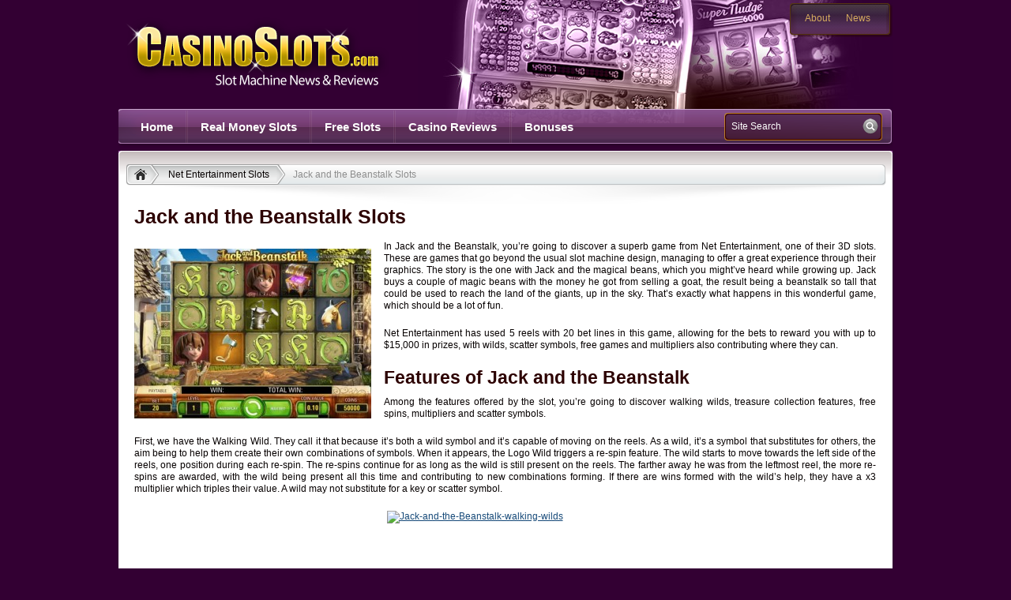

--- FILE ---
content_type: text/html; charset=UTF-8
request_url: https://www.casinoslots.com/netent/jack-and-the-beanstalk/
body_size: 8958
content:
<!DOCTYPE html PUBLIC "-//W3C//DTD XHTML 1.0 Transitional//EN" "http://www.w3.org/TR/xhtml1/DTD/xhtml1-transitional.dtd">
<html xmlns="http://www.w3.org/1999/xhtml" lang="en-US">
<head profile="http://gmpg.org/xfn/11">
	<meta http-equiv="Content-Type" content="text/html; charset=UTF-8" />
	<title>  Jack and the Beanstalk Slots - CasinoSlots.com</title>
	
	<link rel="stylesheet" href="https://www.casinoslots.com/wp-content/themes/casinoslots/style.css" type="text/css" media="all" />
	<link rel="pingback" href="https://www.casinoslots.com/xmlrpc.php" />
	<meta name='robots' content='max-image-preview:large' />
<link rel="alternate" type="application/rss+xml" title="CasinoSlots.com &raquo; Feed" href="https://www.casinoslots.com/feed/" />
<link rel="alternate" type="application/rss+xml" title="CasinoSlots.com &raquo; Comments Feed" href="https://www.casinoslots.com/comments/feed/" />
<link rel="alternate" type="application/rss+xml" title="CasinoSlots.com &raquo; Jack and the Beanstalk Slots Comments Feed" href="https://www.casinoslots.com/netent/jack-and-the-beanstalk/feed/" />
<script>
window._wpemojiSettings = {"baseUrl":"https:\/\/s.w.org\/images\/core\/emoji\/14.0.0\/72x72\/","ext":".png","svgUrl":"https:\/\/s.w.org\/images\/core\/emoji\/14.0.0\/svg\/","svgExt":".svg","source":{"concatemoji":"https:\/\/www.casinoslots.com\/wp-includes\/js\/wp-emoji-release.min.js?ver=6.1.9"}};
/*! This file is auto-generated */
!function(e,a,t){var n,r,o,i=a.createElement("canvas"),p=i.getContext&&i.getContext("2d");function s(e,t){var a=String.fromCharCode,e=(p.clearRect(0,0,i.width,i.height),p.fillText(a.apply(this,e),0,0),i.toDataURL());return p.clearRect(0,0,i.width,i.height),p.fillText(a.apply(this,t),0,0),e===i.toDataURL()}function c(e){var t=a.createElement("script");t.src=e,t.defer=t.type="text/javascript",a.getElementsByTagName("head")[0].appendChild(t)}for(o=Array("flag","emoji"),t.supports={everything:!0,everythingExceptFlag:!0},r=0;r<o.length;r++)t.supports[o[r]]=function(e){if(p&&p.fillText)switch(p.textBaseline="top",p.font="600 32px Arial",e){case"flag":return s([127987,65039,8205,9895,65039],[127987,65039,8203,9895,65039])?!1:!s([55356,56826,55356,56819],[55356,56826,8203,55356,56819])&&!s([55356,57332,56128,56423,56128,56418,56128,56421,56128,56430,56128,56423,56128,56447],[55356,57332,8203,56128,56423,8203,56128,56418,8203,56128,56421,8203,56128,56430,8203,56128,56423,8203,56128,56447]);case"emoji":return!s([129777,127995,8205,129778,127999],[129777,127995,8203,129778,127999])}return!1}(o[r]),t.supports.everything=t.supports.everything&&t.supports[o[r]],"flag"!==o[r]&&(t.supports.everythingExceptFlag=t.supports.everythingExceptFlag&&t.supports[o[r]]);t.supports.everythingExceptFlag=t.supports.everythingExceptFlag&&!t.supports.flag,t.DOMReady=!1,t.readyCallback=function(){t.DOMReady=!0},t.supports.everything||(n=function(){t.readyCallback()},a.addEventListener?(a.addEventListener("DOMContentLoaded",n,!1),e.addEventListener("load",n,!1)):(e.attachEvent("onload",n),a.attachEvent("onreadystatechange",function(){"complete"===a.readyState&&t.readyCallback()})),(e=t.source||{}).concatemoji?c(e.concatemoji):e.wpemoji&&e.twemoji&&(c(e.twemoji),c(e.wpemoji)))}(window,document,window._wpemojiSettings);
</script>
<style>
img.wp-smiley,
img.emoji {
	display: inline !important;
	border: none !important;
	box-shadow: none !important;
	height: 1em !important;
	width: 1em !important;
	margin: 0 0.07em !important;
	vertical-align: -0.1em !important;
	background: none !important;
	padding: 0 !important;
}
</style>
	<style id='wp-block-library-inline-css'>
:root{--wp-admin-theme-color:#007cba;--wp-admin-theme-color--rgb:0,124,186;--wp-admin-theme-color-darker-10:#006ba1;--wp-admin-theme-color-darker-10--rgb:0,107,161;--wp-admin-theme-color-darker-20:#005a87;--wp-admin-theme-color-darker-20--rgb:0,90,135;--wp-admin-border-width-focus:2px}@media (-webkit-min-device-pixel-ratio:2),(min-resolution:192dpi){:root{--wp-admin-border-width-focus:1.5px}}.wp-element-button{cursor:pointer}:root{--wp--preset--font-size--normal:16px;--wp--preset--font-size--huge:42px}:root .has-very-light-gray-background-color{background-color:#eee}:root .has-very-dark-gray-background-color{background-color:#313131}:root .has-very-light-gray-color{color:#eee}:root .has-very-dark-gray-color{color:#313131}:root .has-vivid-green-cyan-to-vivid-cyan-blue-gradient-background{background:linear-gradient(135deg,#00d084,#0693e3)}:root .has-purple-crush-gradient-background{background:linear-gradient(135deg,#34e2e4,#4721fb 50%,#ab1dfe)}:root .has-hazy-dawn-gradient-background{background:linear-gradient(135deg,#faaca8,#dad0ec)}:root .has-subdued-olive-gradient-background{background:linear-gradient(135deg,#fafae1,#67a671)}:root .has-atomic-cream-gradient-background{background:linear-gradient(135deg,#fdd79a,#004a59)}:root .has-nightshade-gradient-background{background:linear-gradient(135deg,#330968,#31cdcf)}:root .has-midnight-gradient-background{background:linear-gradient(135deg,#020381,#2874fc)}.has-regular-font-size{font-size:1em}.has-larger-font-size{font-size:2.625em}.has-normal-font-size{font-size:var(--wp--preset--font-size--normal)}.has-huge-font-size{font-size:var(--wp--preset--font-size--huge)}.has-text-align-center{text-align:center}.has-text-align-left{text-align:left}.has-text-align-right{text-align:right}#end-resizable-editor-section{display:none}.aligncenter{clear:both}.items-justified-left{justify-content:flex-start}.items-justified-center{justify-content:center}.items-justified-right{justify-content:flex-end}.items-justified-space-between{justify-content:space-between}.screen-reader-text{border:0;clip:rect(1px,1px,1px,1px);-webkit-clip-path:inset(50%);clip-path:inset(50%);height:1px;margin:-1px;overflow:hidden;padding:0;position:absolute;width:1px;word-wrap:normal!important}.screen-reader-text:focus{background-color:#ddd;clip:auto!important;-webkit-clip-path:none;clip-path:none;color:#444;display:block;font-size:1em;height:auto;left:5px;line-height:normal;padding:15px 23px 14px;text-decoration:none;top:5px;width:auto;z-index:100000}html :where(.has-border-color){border-style:solid}html :where([style*=border-top-color]){border-top-style:solid}html :where([style*=border-right-color]){border-right-style:solid}html :where([style*=border-bottom-color]){border-bottom-style:solid}html :where([style*=border-left-color]){border-left-style:solid}html :where([style*=border-width]){border-style:solid}html :where([style*=border-top-width]){border-top-style:solid}html :where([style*=border-right-width]){border-right-style:solid}html :where([style*=border-bottom-width]){border-bottom-style:solid}html :where([style*=border-left-width]){border-left-style:solid}html :where(img[class*=wp-image-]){height:auto;max-width:100%}figure{margin:0 0 1em}
</style>
<link rel='stylesheet' id='classic-theme-styles-css' href='https://www.casinoslots.com/wp-includes/css/classic-themes.min.css?ver=1' media='all' />
<style id='global-styles-inline-css'>
body{--wp--preset--color--black: #000000;--wp--preset--color--cyan-bluish-gray: #abb8c3;--wp--preset--color--white: #ffffff;--wp--preset--color--pale-pink: #f78da7;--wp--preset--color--vivid-red: #cf2e2e;--wp--preset--color--luminous-vivid-orange: #ff6900;--wp--preset--color--luminous-vivid-amber: #fcb900;--wp--preset--color--light-green-cyan: #7bdcb5;--wp--preset--color--vivid-green-cyan: #00d084;--wp--preset--color--pale-cyan-blue: #8ed1fc;--wp--preset--color--vivid-cyan-blue: #0693e3;--wp--preset--color--vivid-purple: #9b51e0;--wp--preset--gradient--vivid-cyan-blue-to-vivid-purple: linear-gradient(135deg,rgba(6,147,227,1) 0%,rgb(155,81,224) 100%);--wp--preset--gradient--light-green-cyan-to-vivid-green-cyan: linear-gradient(135deg,rgb(122,220,180) 0%,rgb(0,208,130) 100%);--wp--preset--gradient--luminous-vivid-amber-to-luminous-vivid-orange: linear-gradient(135deg,rgba(252,185,0,1) 0%,rgba(255,105,0,1) 100%);--wp--preset--gradient--luminous-vivid-orange-to-vivid-red: linear-gradient(135deg,rgba(255,105,0,1) 0%,rgb(207,46,46) 100%);--wp--preset--gradient--very-light-gray-to-cyan-bluish-gray: linear-gradient(135deg,rgb(238,238,238) 0%,rgb(169,184,195) 100%);--wp--preset--gradient--cool-to-warm-spectrum: linear-gradient(135deg,rgb(74,234,220) 0%,rgb(151,120,209) 20%,rgb(207,42,186) 40%,rgb(238,44,130) 60%,rgb(251,105,98) 80%,rgb(254,248,76) 100%);--wp--preset--gradient--blush-light-purple: linear-gradient(135deg,rgb(255,206,236) 0%,rgb(152,150,240) 100%);--wp--preset--gradient--blush-bordeaux: linear-gradient(135deg,rgb(254,205,165) 0%,rgb(254,45,45) 50%,rgb(107,0,62) 100%);--wp--preset--gradient--luminous-dusk: linear-gradient(135deg,rgb(255,203,112) 0%,rgb(199,81,192) 50%,rgb(65,88,208) 100%);--wp--preset--gradient--pale-ocean: linear-gradient(135deg,rgb(255,245,203) 0%,rgb(182,227,212) 50%,rgb(51,167,181) 100%);--wp--preset--gradient--electric-grass: linear-gradient(135deg,rgb(202,248,128) 0%,rgb(113,206,126) 100%);--wp--preset--gradient--midnight: linear-gradient(135deg,rgb(2,3,129) 0%,rgb(40,116,252) 100%);--wp--preset--duotone--dark-grayscale: url('#wp-duotone-dark-grayscale');--wp--preset--duotone--grayscale: url('#wp-duotone-grayscale');--wp--preset--duotone--purple-yellow: url('#wp-duotone-purple-yellow');--wp--preset--duotone--blue-red: url('#wp-duotone-blue-red');--wp--preset--duotone--midnight: url('#wp-duotone-midnight');--wp--preset--duotone--magenta-yellow: url('#wp-duotone-magenta-yellow');--wp--preset--duotone--purple-green: url('#wp-duotone-purple-green');--wp--preset--duotone--blue-orange: url('#wp-duotone-blue-orange');--wp--preset--font-size--small: 13px;--wp--preset--font-size--medium: 20px;--wp--preset--font-size--large: 36px;--wp--preset--font-size--x-large: 42px;}.has-black-color{color: var(--wp--preset--color--black) !important;}.has-cyan-bluish-gray-color{color: var(--wp--preset--color--cyan-bluish-gray) !important;}.has-white-color{color: var(--wp--preset--color--white) !important;}.has-pale-pink-color{color: var(--wp--preset--color--pale-pink) !important;}.has-vivid-red-color{color: var(--wp--preset--color--vivid-red) !important;}.has-luminous-vivid-orange-color{color: var(--wp--preset--color--luminous-vivid-orange) !important;}.has-luminous-vivid-amber-color{color: var(--wp--preset--color--luminous-vivid-amber) !important;}.has-light-green-cyan-color{color: var(--wp--preset--color--light-green-cyan) !important;}.has-vivid-green-cyan-color{color: var(--wp--preset--color--vivid-green-cyan) !important;}.has-pale-cyan-blue-color{color: var(--wp--preset--color--pale-cyan-blue) !important;}.has-vivid-cyan-blue-color{color: var(--wp--preset--color--vivid-cyan-blue) !important;}.has-vivid-purple-color{color: var(--wp--preset--color--vivid-purple) !important;}.has-black-background-color{background-color: var(--wp--preset--color--black) !important;}.has-cyan-bluish-gray-background-color{background-color: var(--wp--preset--color--cyan-bluish-gray) !important;}.has-white-background-color{background-color: var(--wp--preset--color--white) !important;}.has-pale-pink-background-color{background-color: var(--wp--preset--color--pale-pink) !important;}.has-vivid-red-background-color{background-color: var(--wp--preset--color--vivid-red) !important;}.has-luminous-vivid-orange-background-color{background-color: var(--wp--preset--color--luminous-vivid-orange) !important;}.has-luminous-vivid-amber-background-color{background-color: var(--wp--preset--color--luminous-vivid-amber) !important;}.has-light-green-cyan-background-color{background-color: var(--wp--preset--color--light-green-cyan) !important;}.has-vivid-green-cyan-background-color{background-color: var(--wp--preset--color--vivid-green-cyan) !important;}.has-pale-cyan-blue-background-color{background-color: var(--wp--preset--color--pale-cyan-blue) !important;}.has-vivid-cyan-blue-background-color{background-color: var(--wp--preset--color--vivid-cyan-blue) !important;}.has-vivid-purple-background-color{background-color: var(--wp--preset--color--vivid-purple) !important;}.has-black-border-color{border-color: var(--wp--preset--color--black) !important;}.has-cyan-bluish-gray-border-color{border-color: var(--wp--preset--color--cyan-bluish-gray) !important;}.has-white-border-color{border-color: var(--wp--preset--color--white) !important;}.has-pale-pink-border-color{border-color: var(--wp--preset--color--pale-pink) !important;}.has-vivid-red-border-color{border-color: var(--wp--preset--color--vivid-red) !important;}.has-luminous-vivid-orange-border-color{border-color: var(--wp--preset--color--luminous-vivid-orange) !important;}.has-luminous-vivid-amber-border-color{border-color: var(--wp--preset--color--luminous-vivid-amber) !important;}.has-light-green-cyan-border-color{border-color: var(--wp--preset--color--light-green-cyan) !important;}.has-vivid-green-cyan-border-color{border-color: var(--wp--preset--color--vivid-green-cyan) !important;}.has-pale-cyan-blue-border-color{border-color: var(--wp--preset--color--pale-cyan-blue) !important;}.has-vivid-cyan-blue-border-color{border-color: var(--wp--preset--color--vivid-cyan-blue) !important;}.has-vivid-purple-border-color{border-color: var(--wp--preset--color--vivid-purple) !important;}.has-vivid-cyan-blue-to-vivid-purple-gradient-background{background: var(--wp--preset--gradient--vivid-cyan-blue-to-vivid-purple) !important;}.has-light-green-cyan-to-vivid-green-cyan-gradient-background{background: var(--wp--preset--gradient--light-green-cyan-to-vivid-green-cyan) !important;}.has-luminous-vivid-amber-to-luminous-vivid-orange-gradient-background{background: var(--wp--preset--gradient--luminous-vivid-amber-to-luminous-vivid-orange) !important;}.has-luminous-vivid-orange-to-vivid-red-gradient-background{background: var(--wp--preset--gradient--luminous-vivid-orange-to-vivid-red) !important;}.has-very-light-gray-to-cyan-bluish-gray-gradient-background{background: var(--wp--preset--gradient--very-light-gray-to-cyan-bluish-gray) !important;}.has-cool-to-warm-spectrum-gradient-background{background: var(--wp--preset--gradient--cool-to-warm-spectrum) !important;}.has-blush-light-purple-gradient-background{background: var(--wp--preset--gradient--blush-light-purple) !important;}.has-blush-bordeaux-gradient-background{background: var(--wp--preset--gradient--blush-bordeaux) !important;}.has-luminous-dusk-gradient-background{background: var(--wp--preset--gradient--luminous-dusk) !important;}.has-pale-ocean-gradient-background{background: var(--wp--preset--gradient--pale-ocean) !important;}.has-electric-grass-gradient-background{background: var(--wp--preset--gradient--electric-grass) !important;}.has-midnight-gradient-background{background: var(--wp--preset--gradient--midnight) !important;}.has-small-font-size{font-size: var(--wp--preset--font-size--small) !important;}.has-medium-font-size{font-size: var(--wp--preset--font-size--medium) !important;}.has-large-font-size{font-size: var(--wp--preset--font-size--large) !important;}.has-x-large-font-size{font-size: var(--wp--preset--font-size--x-large) !important;}
</style>
<link rel='stylesheet' id='am_fancybox_css-css' href='https://www.casinoslots.com/wp-content/themes/casinoslots/includes/js/fancybox/jquery.fancybox.css?ver=6.1.9' media='all' />
<script src='https://www.casinoslots.com/wp-includes/js/jquery/jquery.min.js?ver=3.6.1' id='jquery-core-js'></script>
<script src='https://www.casinoslots.com/wp-includes/js/jquery/jquery-migrate.min.js?ver=3.3.2' id='jquery-migrate-js'></script>
<link rel="https://api.w.org/" href="https://www.casinoslots.com/wp-json/" /><link rel="alternate" type="application/json" href="https://www.casinoslots.com/wp-json/wp/v2/pages/6186" /><link rel="EditURI" type="application/rsd+xml" title="RSD" href="https://www.casinoslots.com/xmlrpc.php?rsd" />
<link rel="wlwmanifest" type="application/wlwmanifest+xml" href="https://www.casinoslots.com/wp-includes/wlwmanifest.xml" />
<meta name="generator" content="WordPress 6.1.9" />
<link rel="canonical" href="https://www.casinoslots.com/netent/jack-and-the-beanstalk/" />
<link rel='shortlink' href='https://www.casinoslots.com/?p=6186' />
<link rel="alternate" type="application/json+oembed" href="https://www.casinoslots.com/wp-json/oembed/1.0/embed?url=https%3A%2F%2Fwww.casinoslots.com%2Fnetent%2Fjack-and-the-beanstalk%2F" />
<link rel="alternate" type="text/xml+oembed" href="https://www.casinoslots.com/wp-json/oembed/1.0/embed?url=https%3A%2F%2Fwww.casinoslots.com%2Fnetent%2Fjack-and-the-beanstalk%2F&#038;format=xml" />
	<script type="text/javascript">var switchTo5x=true;</script>
	<script type="text/javascript" src="http://w.sharethis.com/button/buttons.js"></script>
	<script type="text/javascript">stLight.options({publisher: "ur-2e8ffb29-749f-26d3-75aa-741d966d38db"}); </script>
<script language="javascript" type="text/javascript">
today = new Date();
weekDayName = new Array ("Sunday","Monday","Tuesday","Wednesday","Thursday","Friday","Saturday")
monthName = new Array ("January","February","March","April","May","June","July","August","September","October","November","December")
function printDate()
{
document.write("<b>" + weekDayName[today.getDay()] + ", " + monthName[today.getMonth()] + " " + today.getDate() + "</b>");
}
</script>
</head>
<body class="page-template-default page page-id-6186 page-child parent-pageid-29 wp-embed-responsive unknown">
	<div id="wrapper">
		<div id="header"> 
			<div class="header-holder">
		 		<div class="logo"><a href="https://www.casinoslots.com/">CasinoSlots.com</a></div>
				<div class="bar">
					<ul id="bar-list" class="bar-list"><li id="menu-item-7811" class="menu-item menu-item-type-post_type menu-item-object-page menu-item-7811"><a href="https://www.casinoslots.com/about/">About</a></li>
<li id="menu-item-11" class="menu-item menu-item-type-taxonomy menu-item-object-category menu-item-11"><a href="https://www.casinoslots.com/category/casino-news/">News</a></li>
</ul>				</div>
		 	</div>
			<div class="nav-holder">
				<ul id="nav" class="nav"><li id="menu-item-27" class="menu-item menu-item-type-custom menu-item-object-custom menu-item-home menu-item-27"><a href="http://www.casinoslots.com">Home</a></li>
<li id="menu-item-7803" class="menu-item menu-item-type-custom menu-item-object-custom menu-item-7803"><a href="/real-money/">Real Money Slots</a></li>
<li id="menu-item-7804" class="menu-item menu-item-type-custom menu-item-object-custom menu-item-7804"><a href="#">Free Slots</a></li>
<li id="menu-item-7805" class="menu-item menu-item-type-custom menu-item-object-custom menu-item-7805"><a href="/reviews/">Casino Reviews</a></li>
<li id="menu-item-7806" class="menu-item menu-item-type-custom menu-item-object-custom menu-item-7806"><a href="/bonuses/">Bonuses</a></li>
</ul>				<form id="form-search" method="get" action="https://www.casinoslots.com/">
	<fieldset>
		<input type="text" class="text" name="s" value="Site Search " />
		<input type="image" src="https://www.casinoslots.com/wp-content/themes/casinoslots/images/btn-search.png" id="btn-search" />
	</fieldset>
</form>			</div>
		</div>
		<div id="main">
			<div class="main-holder">
				<div class="main-frame">	<div class="bredcrumbs-holder"><ul class="bredcrumbs"><li><a href="https://www.casinoslots.com" title="CasinoSlots.com" rel="home" class="trail-begin"><span><img src="https://www.casinoslots.com/wp-content/themes/casinoslots/images/ico-home.png" width="17" height="15" alt="" /></span></a></li><li class="pre"><a href="https://www.casinoslots.com/netent/" title="Net Entertainment Slots"><span>Net Entertainment Slots</span></a></li><li class="active">Jack and the Beanstalk Slots</li></ul></div>	<!-- <div class="sidebar">
	<div class="boxes-item">
		<div class="item-holder">
			<div class="item-frame">
				<div class="item-box">
					<div class="head">
						<h3>Online Casino Game Guides</h3>
					</div>
					<ul class="item-list item-list-add">
<li class="item-add">
							<img src="https://www.casinoslots.com/wp-content/themes/casinoslots/images/ico-online.gif" width="60" height="54" alt="Slot Machine" />
							<span><a href="/online-slots">Online Slots</a></span>
						</li>
						<li>
							<img src="https://www.casinoslots.com/wp-content/themes/casinoslots/images/ico-black.gif" width="56" height="46" alt="Blackjack" />
							<span><a href="/online-blackjack">Online Blackjack</a></span>
						</li>
						<li>
							<img src="https://www.casinoslots.com/wp-content/themes/casinoslots/images/ico-roulet.gif" width="56" height="46" alt="Roulette" />
							<span><a href="/online-roulette">Online Roulette</a></span>
						</li>
						<li class="last">
							<img src="https://www.casinoslots.com/wp-content/themes/casinoslots/images/ico-poker.gif" width="56" height="46" alt="Video Poker Machine" />
							<span><a href="/online-video-poker">Online Video Poker</a></span>
						</li>
					</ul>
				</div>
			</div>
		</div>
	</div>
<span class="see-all"><a href="https://www.casinoslots.com/netent/jack-and-the-beanstalk/">See All Casino Game Guides ›</a></span>
					
						
					
		
	<div class="boxes-item">
		<div class="item-holder">
			<div class="item-frame">
				<div class="item-box">
					<div class="head">
						<h3>Top Casinos By Deposit Options</h3>
					</div>
					<ul class="item-list">
						<li>
							<img src="https://www.casinoslots.com/wp-content/themes/casinoslots/images/ico-credit.gif" width="56" height="46" alt="Credit Cards" />
							<span><a href="/depositing-money">Credit Card Casinos</a></span>
						</li>
						<li>
							<img src="https://www.casinoslots.com/wp-content/themes/casinoslots/images/ico-skrill.gif" width="56" height="46" alt="Skrill" />
							<span><a href="/skrill-casinos">Skrill Casinos</a></span>
						</li>
						<li>
							<img src="https://www.casinoslots.com/wp-content/themes/casinoslots/images/ico-netteleter.gif" width="56" height="46" alt="Neteller" />
							<span><a href="/neteller-casinos">Neteller Casinos</a></span>
						</li>
						<li class="last">
							<img src="https://www.casinoslots.com/wp-content/themes/casinoslots/images/ico-paypal.gif" width="56" height="46" alt="Paypal" />
							<span><a href="/paypal-casinos">Paypal Casinos</a></span>
						</li>
					</ul>
				</div>
			</div>
		</div>
	</div>
	<span class="see-all"><a href="https://www.casinoslots.com/netent/jack-and-the-beanstalk/">See All Deposit Options ›</a></span>
	<div class="boxes-item">
		<div class="item-holder">
			<div class="item-frame">
				<div class="item-box">
					<div class="head">
						<h3>Top Casinos By Country</h3>
					</div>
					<ul class="item-list">
					<li> <img src="https://www.casinoslots.com/wp-content/themes/casinoslots/images/ico-usa.gif" width="56" height="46" alt="US Flag" />
							<span><a href="/usa-casinos">US Online Casinos</a></span>
						</li>
						<li>
							<img src="https://www.casinoslots.com/wp-content/themes/casinoslots/images/ico-canada.gif" width="56" height="46" alt="Canadian Flag" />
							<span><a href="/canada-casinos">Canadian Online Casinos</a></span>
						</li>
						<li>
							<img src="https://www.casinoslots.com/wp-content/themes/casinoslots/images/ico-uk.gif" width="56" height="46" alt="UK Flag" />
							<span><a href="/uk-casinos">UK Online Casinos</a></span>
						</li>
						<li class="last">
							<img src="https://www.casinoslots.com/wp-content/themes/casinoslots/images/ico-australia.gif" width="56" height="46" alt="Australian Flag" />
							<span><a href="/australia-casinos">Australian Online Casinos</a></span>
						</li>	
</ul>
		</div>
			</div>
		</div>
	</div>
	<span class="see-all"><a href="https://www.casinoslots.com/netent/jack-and-the-beanstalk/">See All Casinos by Country ›</a></span>

	
</div> -->
<div class="container">

		<div class="content">
			
			<div class="main-text">
				<h1>Jack and the Beanstalk Slots</h1>
			</div>
						<div class="content-holder">
				<div class="entry">
					<p style="text-align: justify"><a href="http://www.onlinecasinoratings.com/wp-content/uploads/2015/04/Jack-and-the-Beanstalk.jpg"><img decoding="async" class="alignleft size-medium wp-image-2741" src="http://www.onlinecasinoratings.com/wp-content/uploads/2015/04/Jack-and-the-Beanstalk-300x215.jpg" alt="Jack-and-the-Beanstalk" width="300" height="215" srcset="https://www.casinoslots.com/wp-content/uploads/2015/04/Jack-and-the-Beanstalk-300x215.jpg 300w, https://www.casinoslots.com/wp-content/uploads/2015/04/Jack-and-the-Beanstalk.jpg 479w" sizes="(max-width: 300px) 100vw, 300px" /></a>In Jack and the Beanstalk, you’re going to discover a superb game from Net Entertainment, one of their 3D slots. These are games that go beyond the usual slot machine design, managing to offer a great experience through their graphics. The story is the one with Jack and the magical beans, which you might’ve heard while growing up. Jack buys a couple of magic beans with the money he got from selling a goat, the result being a beanstalk so tall that could be used to reach the land of the giants, up in the sky. That’s exactly what happens in this wonderful game, which should be a lot of fun.</p>
<p style="text-align: justify">Net Entertainment has used 5 reels with 20 bet lines in this game, allowing for the bets to reward you with up to $15,000 in prizes, with wilds, scatter symbols, free games and multipliers also contributing where they can.</p>
<h2 style="text-align: justify">Features of Jack and the Beanstalk</h2>
<p style="text-align: justify">Among the features offered by the slot, you’re going to discover walking wilds, treasure collection features, free spins, multipliers and scatter symbols.</p>
<p style="text-align: justify">First, we have the Walking Wild. They call it that because it’s both a wild symbol and it’s capable of moving on the reels. As a wild, it’s a symbol that substitutes for others, the aim being to help them create their own combinations of symbols. When it appears, the Logo Wild triggers a re-spin feature. The wild starts to move towards the left side of the reels, one position during each re-spin. The re-spins continue for as long as the wild is still present on the reels. The farther away he was from the leftmost reel, the more re-spins are awarded, with the wild being present all this time and contributing to new combinations forming. If there are wins formed with the wild’s help, they have a x3 multiplier which triples their value. A wild may not substitute for a key or scatter symbol.</p>
<p style="text-align: justify"><a href="http://www.onlinecasinoratings.com/wp-content/uploads/2015/04/Jack-and-the-Beanstalk-walking-wilds.jpg"><img decoding="async" loading="lazy" class="aligncenter size-medium wp-image-2742" src="http://www.onlinecasinoratings.com/wp-content/uploads/2015/04/Jack-and-the-Beanstalk-walking-wilds-300x217.jpg" alt="Jack-and-the-Beanstalk-walking-wilds" width="300" height="217" /></a></p>
<h3 style="text-align: justify">Free Games Feature</h3>
<p style="text-align: justify">The symbol with the jewelry chest, which has a precious gem inside, acts as the only scatter this game has. Its only role is that of a trigger of free spins, 3+ being needed on the reels for that to happen, and for you to get your 10 free rounds. If you retrigger this feature, it will be done with 5 spins, instead of the original 10.</p>
<p style="text-align: justify"><a href="http://www.onlinecasinoratings.com/wp-content/uploads/2015/04/Jack-and-the-Beanstalk-free-spins.jpg"><img decoding="async" loading="lazy" class="aligncenter size-medium wp-image-2743" src="http://www.onlinecasinoratings.com/wp-content/uploads/2015/04/Jack-and-the-Beanstalk-free-spins-300x218.jpg" alt="Jack-and-the-Beanstalk-free-spins" width="300" height="218" srcset="https://www.casinoslots.com/wp-content/uploads/2015/04/Jack-and-the-Beanstalk-free-spins-300x218.jpg 300w, https://www.casinoslots.com/wp-content/uploads/2015/04/Jack-and-the-Beanstalk-free-spins.jpg 797w" sizes="(max-width: 300px) 100vw, 300px" /></a></p>
<h3 style="text-align: justify">Treasure Collection</h3>
<p style="text-align: justify">Once the free spins start up, you might notice a Key symbol appearing on the 5th reel from time to time. These keys can be collected, resulting in certain bonuses being triggered, all of them in the wild category.</p>
<p style="text-align: justify">By collecting these keys, you can get a new type of wild on the screen, which transforms the first wild that appears after you get the necessary keys. Three keys will result in a stacked wild with two money bag symbols in it. Six keys will get you a stacked wild with three Golden Hen symbols in it. Nine keys will result in an Expanding Wild, with a Golden Harp as its image.</p>
<p style="text-align: justify"><a href="http://www.onlinecasinoratings.com/wp-content/uploads/2015/04/Jack-and-the-Beanstalk-treasure-collection.jpg"><img decoding="async" loading="lazy" class="aligncenter size-medium wp-image-2744" src="http://www.onlinecasinoratings.com/wp-content/uploads/2015/04/Jack-and-the-Beanstalk-treasure-collection-300x218.jpg" alt="Jack-and-the-Beanstalk-treasure-collection" width="300" height="218" /></a></p>
<h2 style="text-align: justify">Betting options and jackpots</h2>
<p style="text-align: justify">You can expect to place bets of up to $100, if you intend to select all the options at their highest level. That would include the use of 10 coins for each payline, which means 200 coins total. Denominations range from $0.01 to $0.50. The use of fewer coins or paylines is possible, so you can modify the bet as you see fit.</p>
<p style="text-align: justify">You get 30,000 coins, or $15,000, if you hit the slot’s best combo on your reels. That’s 3,000x the line bet, awarded for five Jack symbols obtained in free spins mode, where the 3x multiplier helps out.</p>
<h2 style="text-align: justify">Design and symbols</h2>
<p style="text-align: justify">With 3D slots, the design is the best part. As the description suggests, it uses 3D graphics, with some of the best looking images you will see in slot machines. The 3D slots trend has started in the last couple of years, and it’s been responsible for some of the best looking games released so far. This one is no exception, its characters being good enough to be part of video games. The playing cards are somewhat annoying though, way too similar in their design, though they shouldn’t be used at all in such a game.</p>
<p style="text-align: justify"><a href="http://www.onlinecasinoratings.com/wp-content/uploads/2015/04/Jack-and-the-Beanstalk-paytable.jpg"><img decoding="async" loading="lazy" class="aligncenter size-medium wp-image-2745" src="http://www.onlinecasinoratings.com/wp-content/uploads/2015/04/Jack-and-the-Beanstalk-paytable-300x216.jpg" alt="Jack-and-the-Beanstalk-paytable" width="300" height="216" srcset="https://www.casinoslots.com/wp-content/uploads/2015/04/Jack-and-the-Beanstalk-paytable-300x216.jpg 300w, https://www.casinoslots.com/wp-content/uploads/2015/04/Jack-and-the-Beanstalk-paytable.jpg 797w" sizes="(max-width: 300px) 100vw, 300px" /></a></p>
<p style="text-align: justify"><strong>Symbols</strong>: Logo (wild), Box with Gem (scatter), Key (bonus), Jack (1,000x), Ogre (750x), Goat (250x), Axe (250x), Water Pail (125x), Ace (100x), King (75x), Queen (75x), Jack (50x) and 10 (30x).</p>
<p style="text-align: justify"><a href="http://www.onlinecasinoratings.com/wp-content/uploads/2015/04/Jack-and-the-Beanstalk-paytable-2.jpg"><img decoding="async" loading="lazy" class="aligncenter size-medium wp-image-2746" src="http://www.onlinecasinoratings.com/wp-content/uploads/2015/04/Jack-and-the-Beanstalk-paytable-2-300x217.jpg" alt="Jack-and-the-Beanstalk-paytable-2" width="300" height="217" srcset="https://www.casinoslots.com/wp-content/uploads/2015/04/Jack-and-the-Beanstalk-paytable-2-300x217.jpg 300w, https://www.casinoslots.com/wp-content/uploads/2015/04/Jack-and-the-Beanstalk-paytable-2.jpg 797w" sizes="(max-width: 300px) 100vw, 300px" /></a></p>
<h2 style="text-align: justify">Is It Worth Playing?</h2>
<p style="text-align: justify">You should always give 3D slots a chance, even if they do abuse the use of playing cards, like this one does. The graphics are great, it has some interesting features added to its reels and the multipliers of the free spins can make the game’s prize actually look interesting.</p>
<p style="text-align: justify">The Jack and the Beanstalk slot machine is offered through the Net Entertainment platform, so if you want to play it for real or just to practice, look out for casinos that use it.</p>
					<div class="clear"></div>
														</div>
			</div>
					</div>
		
	</div>
				</div>
			</div>
		</div>
		<div id="footer">
			<div class="footer-holder">
				<div class="col-holder">
					<div class="col">
						<span class="title">RECENT POSTS</span>
								<ul>
						<li ><a href="https://www.casinoslots.com/casino-news/2016-january-slots-wins-through-the-roof/">2016 January Slots Wins Through The Roof </a></li>
						<li ><a href="https://www.casinoslots.com/casino-news/nyx-and-golden-nugget-casino-agreement-opens-the-way-for-new-online-slots-games-in-new-jersey/">NYX and Golden Nugget Casino Agreement Opens the Way for New Online Slots Games in New Jersey </a></li>
						<li ><a href="https://www.casinoslots.com/casino-news/slot-machine-revenue-shows-increase-for-wynn-resorts/">Slot Machine Revenue Shows Increase for Wynn Resorts </a></li>
						<li ><a href="https://www.casinoslots.com/casino-news/slots-games-make-facebooks-2015-web-games-of-the-year-list/">Slots Games Make Facebook’s 2015 Web Games of the Year List </a></li>
						<li class="last"><a href="https://www.casinoslots.com/casino-news/detroit-woman-wins-over-2-million-on-wheel-of-fortune-slot-machine/">Detroit Woman Wins Over $2 Million On Wheel Of Fortune Slot Machine </a></li>
					</ul>
					</div>
					<div class="col">
						<span class="title">SLOTS BY MAKER</span>
						<ul>
<li><a href="/rtg/">RTG</a></li>
<li><a href="/microgaming/">Microgaming</a></li>
<li><a href="/playtech/">Playtech</a></li>
<li><a href="/rival/">Rival</a></li>
<li><a href="/netent/">NetEnt</a></li>
<li><a href="/igt/">IGT / Wagerworks</a></li>
<li><a href="/betsoft/">Betsoft</a></li>
<li><a href="/topgame/">Topgame</a></li>
<li><a href="/wgs/">WGS</a></li>
<li><a href="/cryptologic/">Cryptologic</a></li>
<li><a href="/amaya/">Amaya</a></li>
<li><a href="/aristocrat/">Aristocrat</a></li>
</ul>
						
					</div>
					<div class="col col-last">
						<span class="title">CONNECT WITH US</span>
						<ul class="social">
							<li class="facebook"><a href="https://www.facebook.com/casinoslotscom" target="_blank">Facebook</a></li>
							<li class="twitter"><a href="https://twitter.com/CasSlots" target="_blank">Twitter</a></li>
							<!-- <li class="youtube"><a href="#" target="_blank">Youtube</a></li> -->
						</ul>
					</div>
				</div>
				<div class="panel">
					<ul class="ad-list">
						<li><img src="https://www.casinoslots.com/wp-content/themes/casinoslots/images/18.png" width="33" height="33" alt="Commitment to Responsible Gaming" /></li>
						<li><img src="https://www.casinoslots.com/wp-content/themes/casinoslots/images/gamble.png" width="82" height="12" alt="Gamble Aware" /></li>
						<li><img src="https://www.casinoslots.com/wp-content/themes/casinoslots/images/gpwa.png" width="53" height="20" alt="Gambling Portal Webmasters Association" /></li>
						<li><img src="https://www.casinoslots.com/wp-content/themes/casinoslots/images/g.png" width="28" height="28" alt="Gamblers Anonymous" /></li>
					</ul>
                                   
				</div>
			</div>
			<div class="copyright">
				<span>&copy; 2025 - CasinoSlots.com - All Rights Reserved</span>
			</div>
		</div>	
	</div>
	<script src='https://www.casinoslots.com/wp-includes/js/comment-reply.min.js?ver=6.1.9' id='comment-reply-js'></script>
<script src='https://www.casinoslots.com/wp-content/themes/casinoslots/includes/js/fancybox/jquery.fancybox.pack.js?ver=1.0' id='am_fancybox-js'></script>
<script src='https://www.casinoslots.com/wp-content/themes/casinoslots/includes/js/general.js?ver=1.0' id='am_general-js'></script>
</body>
</html>

--- FILE ---
content_type: text/css
request_url: https://www.casinoslots.com/wp-content/themes/casinoslots/style.css
body_size: 1245
content:
/*
Theme Name: CasinoSlots
Theme URI: http://www.casinoslots.com
Author: CS
*/

/* Default styles */
@import "css/all.css";

/* Post */
.post{
	width:100%;
}
#content .page{
	margin:0;
}
.post .title{
	width:100%;
	margin: 0 0 10px 0;
}
.entry{
	width:100%;
}
.entry a{
	text-decoration:underline;
}
.entry a:hover{
	text-decoration:none;
}
.entry p{
	margin:0 0 20px 0;
}
.entry h1{}  .entry h2{}  .entry h3{}  .entry h4{font-size: 19px;}  .entry h5{font-size: 18px;}  .entry h6{font-size: 17px;}
.entry h1, .entry h2, .entry h3, .entry h4, .entry h5, .entry h6{
	margin:0 0 10px;
	font-weight: bold;
	font-family: "Trebuchet MS", Arial, Helvetica, sans-serif;
	color:#2c0000;
}

.entry ul{ margin: 0 0 20px 0; padding: 0 0 0 30px; }
.entry ul ul{ margin: 0; }
.entry ul li{	list-style-type: disc;  line-height: 1.5em;}
.entry ul ul li{ list-style-type: circle; }
.entry  ul li ol li{ list-style-type: decimal; }

.entry ol{ margin: 0 0 20px 0; padding: 0 0 0 30px; }
.entry ol ol{ margin: 0; }
.entry  ol li{ list-style-type: decimal;  line-height: 1.5em;}
.entry  ol li ol li{ list-style-type: lower-alpha; }
.entry  ol li ul li{ list-style-type: disc; }

.entry .list_bookmarks{
	padding: 0;
}
.entry .list_bookmarks li.linkcat{
	list-style: none;
}
.entry .list_bookmarks li.linkcat li{
	list-style:disc;
}

img.wp-smiley{ padding: 0; border: none; }

.entry .wp-caption{ padding: 0; text-align:center;}
.entry .wp-caption img{ margin:0; padding:4px 0; background:none; border:0; }
.entry .wp-caption-text{ margin:0; padding:0; font-size:11px; text-align:center; }

.entry table{
	width: 100%;
	border: 1px solid #ccc;
	border-collapse: collapse;
	margin: 0 0 15px 0;
}
.entry table td, .entry table th{
	border: 1px solid #ccc;
	padding: 5px;
}
.entry table th{
	background: #eee;
}
.entry fieldset{
	border: 1px solid #eee;
	padding: 0 20px 20px 20px;
	margin: 0 0 20px 0;
}
.entry fieldset p{
	margin: 15px 0 5px 0;
}

/* Calendar */
#wp-calendar{width:95%;margin-bottom:15px;clear:both;padding:0;}
#wp-calendar caption{padding:10px;}
#wp-calendar th,#wp-calendar td{text-align:center;padding:3px 0;}
#wp-calendar td{background:transparent;}

/* Begin Images */
p img{
	padding: 0;
	max-width: 100%;
}
img.centered{
	display: block;
	margin-left: auto;
	margin-right: auto;
}
.alignright, img.alignright, a img.alignright {
	float:right;
	margin:10px 0px 10px 16px;
}
.alignleft, img.alignleft, a img.alignleft {
	float:left;
	margin:10px 16px 10px 0;
}
.aligncenter, img.aligncenter, a img.aligncenter {
	display: block;
	margin-left: auto;
	margin-right: auto;
	margin-bottom: 15px;
}
.al{
	float: left;
}
.ar{
	float: right;
}

/* Various Tags & Classes */
.entry acronym, .entry abbr, .entry span.caps{
	cursor: help;
}
.entry acronym, .entry abbr{
	border-bottom: 1px dashed #dfcfba;
}
.entry blockquote{
	margin: 15px 0 20px 0;
	padding:0 15px 0 40px;
	background: url(images/bgr_blockquote.png) no-repeat;
}
.entry blockquote cite{
	margin: 5px 0 0;
	display: block;
}
.center{
	text-align: center;
}
.hidden{
	display: none;
}
.nopost, .nocomments{
	text-align:center;
	padding: 20px 0 20px 0;
}
.entry pre, .entry code{
	font-family:mono-space,monospace;
	border: 1px solid #eee;
	padding: 20px;
	display: block;
	margin: 0 0 20px 0;
	overflow: auto;
	white-space: pre;
	font-size: 12px;
	line-height:20px;
}
.entry code{
	padding:1px 20px 0 20px;
	background:#f6f6f6 url(images/bgr_code.gif) repeat scroll 0 0;
	border-top: 0;
	border-bottom: 0;
}
sup{
	position: relative;
	top: -5px;
}
sub{
	position: relative;
	top: 5px;
}
code br{
	display: none;
}
.last{
	margin-right:0 !important;
	clear:right;
}
.clear{
	clear: both;
	line-height: 0;
}
.sticky{}
.gallery-caption{}
.bypostauthor{}


/* pagination */
.pagination{
	width:100%;
	overflow:hidden;
	padding: 0 0 40px 0;
}
.pagination .al{
	margin: 0 0 0 10px;
}
.pagination .ar{
	margin: 0 10px 0 0;
}
.single .pagination{
}
.pagination a{
}



--- FILE ---
content_type: text/css
request_url: https://www.casinoslots.com/wp-content/themes/casinoslots/css/all.css
body_size: 5467
content:
body,
html {min-height:998px;}
body{
	background:#330033;
        margin:0 0 20px;
	color:#060000;
	font:12px Verdana, Geneva, Arial, Helvetica, sans-serif;
	
}
img{border-style:none;}
a{text-decoration:underline; color:#174a79;}
a:hover{text-decoration:none;}
input,
textarea,
select{
	font:100% Arial, Helvetica, sans-serif;
	vertical-align:middle;
	color:#000;
}
form,fieldset{
	margin:0;
	padding:0;
	border-style:none;
}
#wrapper{
	width:980px;
	margin:0 auto;
}
#header {
	width:980px;
	padding:0 0 3px;
	background:url(../images/bg-header.jpg) no-repeat 100% 0;
}
.header-holder {
	width:100%;
	overflow:hidden;
	padding:4px 0 18px;
}
.image img {display:block;}
.logo {
	margin:15px 0 0;
	width:412px;
	height:99px;
	background:url(../images/logo.png) no-repeat;
	float:left;
	text-indent:-9999px;
	overflow:hidden;
}
.logo a {
	display:block;
	height:100%;
}
.bar {
	float:right;
	background:url(../images/bg-bar-r.png) no-repeat 100% 0;
	padding:0 8px 0 0;
}
.bar-list {
	padding:12px 0 10px 19px;
	margin:0;
	list-style:none;
	float:left;
	height:21px;
	background:url(../images/bg-bar-l.png) no-repeat;
}
.bar-list li {
	float:left;
	padding:0 20px 0 0;
}
.bar-list a {
	color:#d6ac5f;
	text-decoration:none;
	font:12px/14px "Trebuchet MS", Arial, Helvetica, sans-serif;
}
.bar-list a:hover {color:#710000;}
.nav-holder {
	width:972px;
	height:44px;
	background:url(../images/bg-nav-holder.png) no-repeat;
	overflow:hidden;
	padding:4px 8px 4px 0;
}


#nav {
	margin:0;
	padding:0 0 0 9px;
	list-style:none;
	float:left;
}


#nav li {
	float:left;
	background:url(../images/bg-nav-divider.png) no-repeat;
	padding:0 0 0 3px;
}

#nav li:first-child {background:none;}

#nav a{
	display:block;
	padding:12px 16px;
	font:bold 15px/17px "Trebuchet MS", Arial, Helvetica, sans-serif;
	color:#fff;
	text-decoration:none;
}



#nav .current_page_ancestor a,
#nav .current_page_parent a,
#nav .current_page_item a,

#nav .current-menu-ancestor a,
#nav .current-menu-parent a,
#nav .current-menu-item a,

#nav .current-page-ancestor a,
#nav .current-page-parent a,
#nav .current-page-item a,
#nav a:hover {background:#350505;}
.home #nav .current_page_ancestor a,
.home #nav .current_page_parent a,
.home #nav .current_page_item a,

.home #nav .current-menu-ancestor a,
.home #nav .current-menu-parent a,
.home #nav .current-menu-item a,

.home #nav .current-page-ancestor a,
.home #nav .current-page-parent a,
.home #nav .current-page-item a{background:none;}
.home #nav a:hover {background:#350505;}

#form-search {
	width:191px;
	height:27px;
	background:url(../images/bg-form-search.png) no-repeat;
	float:right;
	margin:2px 0 0;
	padding:8px 10px 6px 5px;
}
#form-search .text {
	width:155px;
	background:none;
	border:none;
	font:12px/14px "Trebuchet MS", Arial, Helvetica, sans-serif;
	float:left;
	margin:0;
	outline:none;
	padding:3px 5px;
	color:#fff;
}
#form-search #btn-search {float:right;}
#main {
	width:100%;
	overflow: hidden;
	background:#fff;
}
.main-holder {background:url(../images/bg-main-t.gif) no-repeat;}
.main-frame {
	background:url(../images/bg-main-b.gif) no-repeat 0 100%;
	padding:16px 10px 43px;
}
.boxes-main {
	background:url(../images/bg-strip.gif) no-repeat 50% 100%;
	padding:0 0 19px;
}
.boxes {
	width:980px;
	background:url(../images/bg-boxes-b.png) no-repeat 0 100%;
	padding:0 0 23px;
}
.boxes-holder {background:url(../images/bg-boxes-c.png) repeat-y;}
.boxes-frame {
	background:url(../images/bg-boxes-t3.png) no-repeat;
	padding:12px 10px 5px;
	overflow:hidden;
}
.box {
	width:450px;
	float:left;
	padding:0 40px 0 0;
}
.box-last {padding:0;} 
.box .header {
	width:390px;
	height:23px;
	padding:7px 30px;
	margin:0 0 13px;
	text-align:center;
	background:url(../images/bg-boxes-header.gif) no-repeat;
}
#main .box .header h2 {
	margin:0;
	color:#090000;
	font:bold 19px/23px "Trebuchet MS", Arial, Helvetica, sans-serif; 
}
.box .ad {
	width:180px;
	height:121px;
	text-align:center;
	background:url(../images/ad-frame.png) no-repeat;
}
.box .ad img {vertical-align:top;}
.box .box-content {
	padding:0 0 0 8px;
	position:relative;
}
.home_list{
	min-height: 120px;
	width: 190px;
}
.top-holder .img_bg{
	width: 273px;
	height: 280px;
	background:url(../images/bgr_home_top_1.png) no-repeat;
	padding: 24px 0 0 26px;
}
.list {
	margin:0;
	padding:0;
	list-style:none;
	color:#fff;
	font:12px/14px "Trebuchet MS", Arial, Helvetica, sans-serif; 
}
.list li {
	background:url(../images/bullet01.png) no-repeat;
	padding:0 0 6px 24px;
}
.top-holder {
	width:299px;
	height:344px;
	position:absolute;
	right:-18px;
	top:-20px;
}
.top-holder .best {
	width:51px;
	height:41px;
	background:url(../images/bg-best.png) no-repeat;
	position:absolute;
	top:23px;
	right:8px;
	text-align:center;
	padding:23px 5px 23px 32px;
	font:bold 24px/26px "Trebuchet MS", Arial, Helvetica, sans-serif; 
}
.btn-play {
	width:302px;
	height:89px;
	background:url(../images/btn-play-home.png) no-repeat;
	display:block;
	position:relative;
	z-index:100;
	text-indent:-9999px;
	overflow:hidden;
	margin:0 auto;
}
.play-holder span {
	display:block;
	background:url(../images/btn-play-shadow.png) no-repeat 50% 100%;
	padding:0 0 10px;
}
.btn-play:hover {background-position:0 -89px}

.btn-play-slots {
	width:150px;
	height:44px;
	background:url(../images/btn-play-slots-home.png)    no-repeat;
	display:block;
	position:relative;
	z-index:100;
	text-indent:-9999px;
	overflow:hidden;
	margin:0 auto;
}
.btn-play-slots:hover {background-position:0 -44px}
.star {
	width:456px;
	height:10px;
	background:url(../images/bg-star.png) no-repeat 0 100%;
	position:absolute;
	bottom:2px;
	left:-2px;
}
.secure {
	display:block;
	text-align:center;
	margin:-15px 0 0;
	position:relative;
	z-index:100;
}
.secure span {
	display:inline-block;
	background:url(../images/ico-secure.png) no-repeat;
	padding:5px 0 6px 20px;
	text-transform:uppercase;
	color:#ffefad;
	font:12px/14px "Trebuchet MS", Arial, Helvetica, sans-serif;
}
*+ html .secure span {display:inline;}
.boxes-item {
	width:980px;
	margin:0 0 5px;
	background:url(../images/bg-box-item-c.gif) repeat-y;
}
.item-holder {background:url(../images/bg-box-item-t.gif) no-repeat;}
.item-frame {
	background:url(../images/bg-box-item-b.gif) no-repeat 0 100%;
	padding:20px 1px 5px;
	overflow:hidden;
}
.item-box {
	width:223px;
	float:left;
	padding:0 22px 0 0;
}
.item-box-last {padding:0;}
.item-box h3 {
	margin:0;
	color:#250000;
	font:bold 14px/16px "Trebuchet MS", Arial, Helvetica, sans-serif;
}
.item-box .head {
	background:url(../images/bg-head-item.gif) repeat-x 0 100%;
	padding:0 0 36px;
	text-align:center;
	margin: 0 2px 0 0;
}
.item-box .slots {
	text-align:justify;
	margin: 4px;
}

.item-list {
	margin:-18px 0 0;
	padding:0 0 0 8px;
	list-style:none;
}
.item-intro {
          padding:0;
          margin-right:3px;
          font:11px/13px "Trebuchet MS", Arial, Helvetica, sans-serif;
}
.item-no-download {
          padding:0;
          text-align:center;
          font:bold 10px/12px "Trebuchet MS", Arial, Helvetica, sans-serif;
}
.item-list img {float:left;}
.item-list .last {
	background:none;
	margin:0;
	padding:0;
}
.item-list-add {margin:-24px 0 0;}
.item-add span {padding:19px 0 0 6px !important;}
.item-list li {
	overflow:hidden;
	font:bold 12px/14px "Trebuchet MS", Arial, Helvetica, sans-serif;
	background:url(../images/bg-item-separator.gif) no-repeat 50% 100%;
	padding:0 0 2px;
	margin:0 0 8px;
}
.item-list span {
	float:left;
	width:140px;
	padding:13px 0 0 6px;
	background:url(../images/arrow-item.gif) no-repeat 100% 17px;
}
.item-list .item-list-add span {background:url(../images/arrow-item.gif) no-repeat 100% 17px;}
.item-list .item-add span {background:url(../images/arrow-item.gif) no-repeat 100% 23px !important;}
.item-list-last span {
	width:195px;
	background:url(../images/arrow-item.gif) no-repeat 100% 10px;
	padding:5px 0 5px 6px;
}
.item-list-last li {
	padding:0 0 4px;
	margin:0 0 4px;
}
.item-list a {text-decoration:none;}
.item-list a:hover {color:#adadad;}
.see-holder {
	width:100%;
	overflow:hidden;
	padding:0 0 25px;
}

.see-holder a {
	float:left;
	margin:0 51px 0 51px;
	color:#320000;
	font:12px/14px "Trebuchet MS", Arial, Helvetica,  sans-serif;
}

.see-holder a:hover {text-decoration:none;}
#content {
	background:url(../images/bg-strip2.gif) no-repeat;
	padding:32px 13px 0 11px;
	line-height:15px;
}
#main #content h2 {
	margin:0 0 8px;
	color:#2e0101;
	font:bold 26px/28px "Trebuchet MS", Arial, Helvetica, sans-serif;
}
#content p {margin:0 0 13px;}
#footer {width:100%;}
.footer-holder {
	padding:11px 0 0 27px;
	overflow:hidden;
	margin:0 0 31px;
}
.col-holder {float:left;}
.col {
	float:left;
	padding:0 55px 0 0;
	width: 170px;
}
.col .title {
	display:block;
	color:#fff;
	font:13px/15px "Trebuchet MS", Arial, Helvetica, sans-serif;
	color:#fff;
	margin:0 0 15px;
	text-transform:uppercase;
}
.col ul {
	margin:0;
	padding:0;
	list-style:none;
}
.col ul li {
	padding:0 0 9px;
	font:12px/14px "Trebuchet MS", Arial, Helvetica, sans-serif;
}
.col-last {padding:0;}
.col ul a {
	color:#d6ac5f;
	text-decoration:none;
}
.col ul a:hover {color:#710000;}
.social .facebook {background:url(../images/facebook.png) no-repeat;}
.social .twitter {background:url(../images/twitter.png) no-repeat;}
.social .youtube {
	background:url(../images/youtube.png) no-repeat;
}
.social li {padding:0 0 10px 25px !important;}
.panel {
	width:291px;
	height:68px;
	background:url(../images/bg-panel.png) no-repeat;
	float:right;
	padding:24px 0 10px 40px;
}
.ad-list {
	margin:0;
	padding:0;
	list-style:none;
}
.ad-list li {
	vertical-align:middle;
	display:inline-block;
	padding:0 20px 0 0;
}
.box-table {width:100%;}
.box-table table {
	width:450px;
	border-collapse: collapse;
}
.box-table table thead tr {
	background:url(../images/bg-thead.gif) no-repeat;
	color:#fcfcbb;
	text-align:center;
	border-collapse: collapse;
	position:relative;
	font:11px/13px "Trebuchet MS", Arial, Helvetica, sans-serif;
}
.box-table table tbody tr {
	background:#e9dede url(../images/bg-tr.gif) repeat-x;
	border-width:0 0 1px 0;
	border-style:solid;
	border-color:#fff; 
	position:relative;
}
.box-table .img_bg{
	background: url(../images/bgr_home_top_3.png) no-repeat;
	width: 150px;
	height: 81px;
	padding: 4px 0 0 4px;
}
.box-table table .head2 {width:166px;}
.box-table table .number {
	color:#060000;
	width:13px;
	background:none;
	font:bold 19px/21px "Trebuchet MS", Arial, Helvetica, sans-serif;
}
.box-table table .proc {
	display:block;
	color:#320000;
	font:16px/18px "Trebuchet MS", Arial, Helvetica, sans-serif;
}
.box-table table .price {
	display:block;
	color:#790a00;
	font:bold 32px/34px "Trebuchet MS", Arial, Helvetica, sans-serif;
}
.box-table table th {
	padding:3px 0 6px;
	background:none;
}
.box-table table .first {
	position:relative;
	background:#e9dede url(../images/bg-tr1.gif) repeat-y;
}
.box-table table .first td {
	padding:5px 5px 2px;
	position:relative;
	background:url(../images/separator01.gif) no-repeat;
}
.box-table table .first .number {background:none;}
.box-table table td {
	padding:10px 5px 3px;
	text-align:center;
	position:relative;
	background:url(../images/separator01.gif) no-repeat 0 5px;
}
*+ html .ad-list li {display:inline;} 
.ad-list img {vertical-align:top;}
.box-table .visit-casino {
	width:125px;
	height:62px;
	background:url(../images/btn-visit-casino.png) no-repeat;
	text-indent:-999px;
	overflow:hidden;
	display:block;
	margin:0 auto;
}
.box-table .rev {
	display:block;
	text-align:center;
	margin:-6px 0 0;
}
.box-table .rev a {
	color:#320000;
	font:12px/14px "Trebuchet MS", Arial, Helvetica, sans-serif;
}
.box-table .visit-casino:hover {background-position:0 -62px;}
#footer .copyright {
	border-top:1px solid #c2981d;
	padding:14px 0;
}
#footer .copyright span {
	display:block;
	color:#fff;
	font:12px/14px "Trebuchet MS", Arial, Helvetica, sans-serif;
}
#footer .copyright a {
	color:#fff;
	text-decoration:none;
}
#footer .copyright a:hover {text-decoration:underline;}
.bredcrumbs-holder {
	width:962px;
	height:51px;
	padding:1px 0 0;
	background:url(../images/bg-bredcrumbs.png) no-repeat;
}
.bredcrumbs {
	margin:0;
	padding:0;
	list-style:none;
	overflow:hidden;
}
.bredcrumbs .active {
	color:#8d8d8d;
	padding:6px 0 0 10px;
}
.bredcrumbs li {
	float:left;
	font:12px/14px "Trebuchet MS", Arial, Helvetica, sans-serif;
}
.bredcrumbs li:first-child span {
	margin:0;
	background:url(../images/bg-bredcrumbs-r.png) no-repeat 100% 0;
	padding:6px 14px 6px 10px;
}
.bredcrumbs li:first-child a {
	background:url(../images/bg-bredcrumbs-l.png) no-repeat;
}
.bredcrumbs .pre span {background:url(../images/bg-bredcrumbs2-r.png) no-repeat 100% 0!important;}
.bredcrumbs a {
	background:url(../images/bg-bredcrumbs2-l.png) no-repeat;
	float:left;
	color:#060000;
	cursor:pointer;
	text-decoration:none;
}
.bredcrumbs a:hover span {
	text-decoration:underline;
}
.bredcrumbs span {
	background:url(../images/bg-bredcrumbs-r.png) no-repeat 100% 0;
	float:left;
	padding:6px 20px 6px 12px;
	height:18px;
}
.bredcrumbs a.no_link{
	cursor: default;
}
.bredcrumbs a.no_link:hover span{
	text-decoration: none;
}
.container {
	overflow:hidden;
	margin:0;
}
/* .content {width:710px; float:right;} */

.main-text h1,
.content h1 {
	margin:0 0 16px 10px;
	color:#2c0000;
	font:bold 25px/30px "Trebuchet MS", Arial, Helvetica, sans-serif;
}
.content .post_title{
	margin:0 0 16px 10px;
}
.content .post_title h1{
	margin: 0;
}
.content .post_title h1 a{
	color:#2c0000;
	text-decoration: none;
}
.content .post_title h1 a:hover{
	text-decoration: underline;
}

.main-text h2,
.content h2 {
	margin:0 0 16px 10px;
	color:#2c0000;
	font:bold 23px/27px "Trebuchet MS", Arial, Helvetica, sans-serif;
}
.content .post_title{
	margin:0 0 16px 10px;
}
.content .post_title h2{
	margin: 0;
}
.content .post_title h2 a{
	color:#2c0000;
	text-decoration: none;
}
.content .post_title h2 a:hover{
	text-decoration: underline;
}

.sidebar {
	width:225px;
	float:left;
	padding:0;
	margin:0;
	border-right:1px solid #dfdfdf;
}
.promo {
	width:714px;
	margin:0 0 10px;
	background:url(../images/bg-promo-c.gif) repeat-y;
}
.promo-holder {background:url(../images/bg-promo-t.gif) no-repeat;}
.promo-frame {
	background:url(../images/bg-promo-b.gif) no-repeat 0 100%;
	padding:8px 8px 5px;
	overflow:hidden;
}
.promo .header {
	width:611px;
	height:21px;
	padding:8px 44px;
	margin:0 0 -11px;
	text-align:center;
	background:url(../images/bg-promo-header.gif) no-repeat;
}
#main .promo .header h2 {
	margin:0;
	color:#090000;
	font:bold 19px/21px "Trebuchet MS", Arial, Helvetica, sans-serif; 
}
.promo .promo-content {
	margin:0 0 0 -32px;
	overflow:hidden;
}
.promo .promo-content .image {
	float:left;
	margin:0 25px 0 0;
	width: 385px;
	height: 291px;
	background:url(../images/bgr_promo_image.png) no-repeat;
	padding: 29px 0 0 0;
}
.promo .promo-content .image img{
	float:right;
}
.promo .description {
	overflow:hidden;
	padding:30px 20px 0 0;
}
.promo .ad-platium {
	display:block;
	text-align:center;
	margin:0 0 16px;
}
.promo .ad-platium img {vertical-align:top;}
.list-security {
	margin:0;
	padding:0;
	list-style:none;
	overflow:hidden;
}
.list-security li {
	float:left;
	color:#ffedac;
	text-transform:uppercase;
	font:12px/14px "Trebuchet MS", Arial, Helvetica, sans-serif;
}
.list-security .usa-security {
	padding:11px 25px 30px 45px;
	background:url(../images/ico-usa-security.png) no-repeat;
}
.list-security .ver-security {
	padding:6px 0 8px 20px;
	margin:5px 0 0;
	background:url(../images/ico-secure.png) no-repeat;
}
.promo .list {
	margin:-6px 0 5px;
	font:13px/15px "Trebuchet MS", Arial, Helvetica, sans-serif;
}
.promo .play-holder {margin:-3px 0 0 -12px;}
.promo .btn-play {
	width:304px;
	height:77px;
	background:url(../images/btn-play-block.png) no-repeat;
}
.promo .btn-play:hover {background-position:0 -77px;}
.promo .read {
	display:block;
	text-align:center;
	margin:-8px 0 0;
	position:relative;
	z-index:100;
}
.promo .read a {
	color:#f2d76c;
	font:13px/16px "Trebuchet MS", Arial, Helvetica, sans-serif;
}
.content .text {
	padding:0 0 12px;
}
.content-holder {
	padding:0 11px 0 10px;
	line-height:15px;
}
.content h3 {
	margin:0 0 10px;
	font:bold 21px/23px "Trebuchet MS", Arial, Helvetica, sans-serif;
	color:#2c0000;
}
.content p {margin:0 0 13px;}
.sidebar .boxes-item {
	width:225px;
	overflow:hidden;
}
.sidebar .item-box {
	float:none;
	padding:0;
	width:225px;
}
.sidebar .see-all {
	display:block;
	overflow:hidden;
	margin:0 15px 14px 0;
}
.sidebar .see-all a {
	float:right;
	color:#320000;
	font:bold 12px/14px "Trebuchet MS", Arial, Helvetica, sans-serif;
}
#main .content-main {
	background:none;
	padding:0 13px 0 11px;
}
.box-table img,
.table-main img {
	margin:0 0 -6px;
}
.table-main {
	background:#730404;
	width:948px;
	padding:1px;
}
.table-main table {width:948px;}
.table-main table thead tr {background:url(../images/bg-thead-main.gif) no-repeat;}
.table-main table .list {
	color:#0a0a0a;
	text-align:left;
	padding:0 10px;
	font:12px/14px "Trebuchet MS", Arial, Helvetica, sans-serif;
}
.table-main table th {
	padding:8px 0;
}
.table-main table tbody tr {
	background:url(../images/bg-tr2.gif) repeat-x #f4efef;
}
.table-main table {vertical-align:top;}
.boxes-promo {
	width:960px;
	background:url(../images/bg-two-boxes-c.gif) repeat-y;
}
.boxes-promo .boxes-holder {background:url(../images/bg-two-boxes-t.gif) no-repeat;}
.boxes-promo .boxes-frame {
	background:url(../images/bg-two-boxes-b.gif) no-repeat 0 100%;
	padding:18px 10px 6px 33px;
	overflow:hidden;
}
.promo-play {
	width:590px;
	float:left;
}
.promo-play .image {
	float:right;
}
.promo-play .description {
	float:left;
	position:relative;
	z-index:100;
	width:294px;
	margin:-272px 0 0;
}
.promo-play .ad-play img {vertical-align:top;}
.promo-play .ad-play {
	display:block;
	text-align:center;
	background: url(../images/bgr_casino_single_1.png) no-repeat;
	width: 278px;
	height: 130px;
	padding: 4px 0 0 4px;
}
.promo-play .exc {
	display:block;
	text-align:center;
	color:#f2d76c;
	margin:-10px 0 0;
	font:16px/18px "Trebuchet MS", Arial, Helvetica, sans-serif;	
}
.promo-play .monitor {
	width:272px;
	height:244px;
	float:right;
	padding:12px 10px 12px 82px;
	background:url(../images/bg-monitor.png) no-repeat;
}
.promo-play .btn-play {
	width:294px;
	height:89px;
	background:url(../images/btn-play-casino.png) no-repeat;
}
.promo-play .btn-play:hover {background-position:0 -89px;}
.casino-info {
	width:302px;
	float:right;
}
.casino-info .heading {
	width:290px;
	height:18px;
	border:1px solid #b36b0f;
	text-align:center;
	padding:7px 5px;
	background:url(../images/bg-casino-info-heading.gif) no-repeat;	
}
.casino-info .heading span {
	color:#fcfcba;
	font:14px/16px "Trebuchet MS", Arial, Helvetica, sans-serif;
}
.casino-info .info-list {
	margin:0;
	color:#fff;
	font:12px/14px "Trebuchet MS", Arial, Helvetica, sans-serif;
}
.casino-info .info-list dt {
	float:left;
	text-align:right;
	width:95px;
	padding:4px 15px 3px 0;
}
.casino-info .info-list .odd {
	background:#200;
	border-width:1px 0;
	border-style:solid;
	border-color:#9c481b;
	
}
.casino-info .info-list dd {
	margin:0 0 1px;
	padding:4px 0 3px;
	background:#440303;
	border-width:1px 0;
	border-style:solid;
	border-color:#9c481b;
}
.casino-info .info-list .last {
	border-width:1px 0 0;
	border-style:solid;
	border-color:#9c481b;
}
.casino-info .info-list a {
	color:#fff;
	text-decoration:none;
}
.casino-info .info-list a:hover {text-decoration:underline;}
#main .container-inner {
	margin:0;
}
#main .container-inner .content {
	width:620px;
	padding:14px 0 0;
}
#main .container-inner .sidebar {
	margin:0;
	width:304px;
	padding:0 0 0 17px;
}
#main .container-inner .sidebar .boxes-item {
	width:225px;
	overflow:hidden;
}
#main .container-inner .sidebar .item-box {
	padding:0;
	width:279px;
	float:none;
	margin:0 auto;
}
#main .container-inner .sidebar .boxes-item {
	width:285px;
	margin:0 0 19px;
	background:url(../images/bg-item-box-c.gif) repeat-y;
}
#main .container-inner .sidebar .item-holder {background:url(../images/bg-item-box-t.gif) no-repeat;}
#main .container-inner .sidebar .item-frame {
	background:url(../images/bg-item-box-b.gif) no-repeat 0 100%;
	padding:20px 1px 11px;
	overflow:hidden;
}
#main .container-inner .sidebar .boxes-item .item-list-last span {width:250px;}
.item-list-info span {
	background:url(../images/bullet01.png) no-repeat 0 5px;
	padding:5px 0 5px 23px;
	width:250px;
}
.item-list-info .no span {
	background:url(../images/bullet02.png) no-repeat 0 5px;
}
.item-list-info li {
	margin:0 0 6px;
}
.ad-box {
	width:284px;
	background:url(../images/bg-ad-c.gif) repeat-y;
}
.ad-box .ad-holder {background:url(../images/bg-ad-t.gif) no-repeat;}
.ad-box .ad-frame {
	background:url(../images/bg-ad-b.gif) no-repeat 0 100%;
	padding:8px 4px 34px;
}
.ad-box .head {
	border:1px solid #aa6f26;
	background:url(../images/bg-ad-head.gif) repeat-x;
	text-align:center;
	padding:2px 5px;
	margin:0 0 1px;
}
.ad-box .head span {
	display:block;
	color:#fcfcba;
	text-transform:uppercase;
	font:12px/14px "Trebuchet MS", Arial, Helvetica, sans-serif;
}
.ad-box .ad {
	background:url(../images/bg-ad-repeat.gif) repeat-x;
	border:1px solid #fff;
	padding:5px;
}
.ad-box .ad img {
	border:1px solid #fff;
}
.scr-list {
	margin:0;
	padding:0;
	list-style:none;
}
.scr-list li {
	padding:0 0 1px;
	margin:0 0 1px;
	border-bottom:1px solid #b97c2a;
}
.scr-list .last {
	padding:0;
	margin:0;
	border:none;
}
.bar-info {
	width:950px;
	margin:0 auto;
	background:url(../images/bg-bar-info-c.gif) repeat-y;
}
.bar-info .bar-info-holder {background:url(../images/bg-bar-info-t.gif) no-repeat;}
.bar-info .bar-info-frame {
	background:url(../images/bg-bar-info-b.gif) no-repeat 0 100%;
	padding:13px 10px 19px 15px;
	overflow:hidden;
}
.bar-info .link {
	float:left;
	margin:0 7px 0 0;
	background: url(../images/bgr_single_casino_2.png) no-repeat;
	padding: 4px 0 0 4px;
	width: 197px;
	height: 98px;
}
.list-holder {
	float:left;
	padding:15px 0 0;
}
.list-holder .list {
	overflow:hidden;
	font:bold 14px/16px "Trebuchet MS", Arial, Helvetica, sans-serif;
	width: 500px;
}
.list-holder .list li {
	float:left;
	width: 28%;
}
.list-holder .list .last {margin:0;}
.list-holder .title {
	display:block;
	color:#f3d76c;
	text-align:center;
	margin:0 0 15px;
	font:bold 15px/17px "Trebuchet MS", Arial, Helvetica, sans-serif;
}
.list-holder .title a {
	color:#f3d76c;
}
.bar-info-frame .btn-play {
	width:216px;
	height:99px;
	background:url(../images/btn-play04.png) no-repeat;
	float:right;
	text-indent:-9999px;
	overflow:hidden;
}
.boxes-promo-add .boxes-frame {
	padding:10px 10px 30px 10px;
}
.boxes-promo-add .img-play {
	float:left;
}
.main-text {line-height:15px;}
.main-text p {margin:0 0 13px;}
.casino-holder {
	border:1px solid #ccc;
	background:#fdfdfd;
	padding:6px 8px;
}
.casino-holder  .info-list dd {
	margin:0 0 1px;
	padding:6px 0 5px;
	background:#f1eeee;
	border:none;
	color:#575757;
}
.casino-holder .info-list dt {
	color:#7e7e7e;
	width:120px;
	padding:6px 15px 5px 0;
}
.casino-frame {
	border-bottom:1px solid #b97c2a;
	padding:0 0 1px;
	margin:0 0 1px;
}
.box-advice {
	width:302px;
	background:url(../images/box-advice-c.gif) repeat-y;
	position:relative;
}
.box-advice .advice-holder {background:url(../images/box-advice-t.gif) no-repeat;}
.box-advice .advice-frame {
	background:url(../images/box-advice-b.gif) no-repeat 0 100%;
	padding:9px 9px 4px;
	overflow:hidden;
}
.box-advice .header {
    background: url("../images/bg-box-advice-header.gif") no-repeat scroll 0 0 transparent;
    height: 23px;
    padding: 7px 30px;
    text-align: center;
    width: 224pxpx;
}
#main .box-advice .header h2 {
    color: #090000;
    font: bold 17px/19px "Trebuchet MS",Arial,Helvetica,sans-serif;
    margin:0;
}
.box-advice .play {
	display:block;
	margin:-7px 0 0 -3px;
	background: url(../images/bgr_review_casino.png) no-repeat;
	width: 287px;
	height: 97px;
	padding: 5px 0 0 4px;
}
.box-advice .exc {
    color: #F2D76C;
    display: block;
    font:bold 15px/17px "Trebuchet MS",Arial,Helvetica,sans-serif;
    margin: -10px 0 0;
    text-align: center;
}
.box-advice .btn-play {
	background: url(../images/btn-slot.png) no-repeat;
	height: 79px;
	width: 274px;
}
.box-advice .btn-play:hover {background-position:0 -79px;}
.box-advice  .star {
    background: url(../images/bg-star02.png) no-repeat 0 100%;
    bottom: 8px;
    height: 10px;
    left: 8px;
    position: absolute;
    width: 286px;
}

/*blog*/
.content.block-holder{width: 688px;}
.sidebar.wider{width: 260px;}
.social-top{
	overflow: hidden;
	background: url(../images/bg-social.gif) no-repeat;
	padding: 10px 0;
	margin: 0 0 9px;
}
.social-top .metabox{
	color: #575757;
	display: block;
	float: left;
	padding: 5px 0 0 0;
	font-size: 11px;
	line-height: 13px;
}
.social-top .metabox span.author{
	color:#174a79;
}
.social-top .images{float: right;}
.social-top .images img{display: block;}
.aside{
	overflow: hidden;
	padding: 0 0 23px;
}
.aside .description{
	overflow:hidden;
}
.aside .images-holder{
	background: url(../images/bg-images.png) no-repeat;
	height: 183px;
	float:right;
    padding: 5px 5px 5px 19px;
    width: 265px;
}
.aside .images{
	border: 1px solid #fff;
	width: 262px;
}
.aside .images img{display: block;}
.comment-holder{overflow: hidden;padding: 0 10px;}
.comment-holder .title{
	background: url(../images/bg-white.gif) no-repeat;
	padding: 17px 0 2px 0;
}
.list-comments{
	overflow: hidden;
	list-style:none;
	margin: 0;
	padding: 0 0 17px;
}
.list-comments li{
	overflow: hidden;
	border: 1px solid #efefef;
	margin: 0 0 1px;
}
.list-comments ul li{
	margin: 0 11px 11px 0;
}
.list-comments-holder{
	background: #fcfbf7;
	padding: 1px;
	overflow: hidden;
}
.list-comments-frame{
	background: url(../images/bg-repeat-x.gif) repeat-x #fff;
	overflow: hidden;
	padding:14px 18px 14px 12px;
}
.list-comments .list-comments-frame .images{
	float: left;
	margin: 0 7px 0 0;
}
.list-comments .list-comments-frame .images img{display: block;}
.list-comments .list-comments-frame .description{
	overflow: hidden;
}
.list-comments .list-comments-frame .name-date{
	overflow: hidden;
	padding: 0 0 6px;
}
.list-comments .list-comments-frame .name-date span{
	font-size: 13px;
	line-height: 15px;
	color: #174a79;
	display: block;
	float: left;
	font-family: "Trebuchet MS";
}
.list-comments .list-comments-frame .name-date em{
	font-size: 10px;
	line-height: 12px;
	color: #a2a2a2;
	display: block;
	float: right;
	font-style: normal;
	font-family: "Trebuchet MS";
}
.list-comments .list-comments-frame .text{
	color: #575757;
	font-size: 13px;
	line-height: 15px;
	padding: 0;
	font-family: "Trebuchet MS";
}
.list-comments .list-comments-frame .text p{margin: 0;}
.list-comments-frame #commentform{
	overflow: hidden;
	padding: 6px 0 0 10px;
}
#commentform .row{
	margin: 0 0 5px;
    overflow: hidden;
    width: 100%;
}
#commentform label, 
.textarea-holder label{
	color: #333852;
    float: left;
    text-align: right;
    width: 105px;
    font-size: 14px;
    line-height: 16px;
    font-family: "Trebuchet MS";
    padding: 12px 0 0 0;
}
#commentform .text {
    background: url(../images/bg-input.png) no-repeat;
    float: left;
    height: 46px;
    margin: 0 0 0 7px;
    padding: 0;
    overflow: hidden;
    width: 339px;
}
#commentform .text input {
    background: none;
    border:none;
    outline:none;
    padding: 11px 5px 11px 10px;
    width: 324px;
    font-size: 13px;
    line-height: 15px;
    color: #5f5f5f;
	float:left;
    font-family: "Trebuchet MS";
}
.textarea-holder {	float:left;}
.textarea-holder .textarea {
    background: url(../images/bg-textarea.png) no-repeat;
    margin:0 0 0 7px;
    height: 107px;
    overflow: hidden;
    width: 388px;
    float: left;
}
.textarea-holder .textarea textarea {
    background: none;
    border:none;
    height: 87px;
    max-height: 87px;
    max-width: 368px;
    min-height: 87px;
    min-width: 368px;
    overflow: auto;
    padding: 9px 10px 5px 10px;
    width: 368px;
    font-size: 13px;
    line-height: 15px;
    color: #5f5f5f;
    font-family: "Trebuchet MS";
}
#commentform .send{
	display: block;
	width: 124px;
	display: block;
    float: right;
    height: 36px;
    padding: 71px 0 0;
    width: 124px;
}
.botton-text-holder{
	overflow: hidden;
}
.form-leave{
	overflow: hidden
}
#main .container-add .sidebar .boxes-item {
    background: url(../images/bg-item2-box-c.gif) repeat-y;
    margin: 0 0 19px;
    width: 250px;
}
#main .container-add .sidebar .item-holder {
    background: url(../images/bg-item2-box-t.gif) no-repeat;
}
#main .container-add .sidebar .item-frame {
    background: url(../images/bg-item2-box-b.gif) no-repeat 0 100%;
    overflow: hidden;
    padding: 20px 1px 11px;
}
#main .container-add .sidebar .item-box {
    float: none;
    margin: 0 auto;
    padding: 0;
    width: 248px;
}
.item-list-info span {
    background: url(../images/bullet01.png) no-repeat 0 5px ;
    padding: 5px 10px 5px 23px;
    width: 250px;
}
#main .container-add .sidebar .boxes-item .item-list-last span {
    width: 210px;
    padding-right: 5px;
}
#main .container-add .sidebar {width:250px;}
